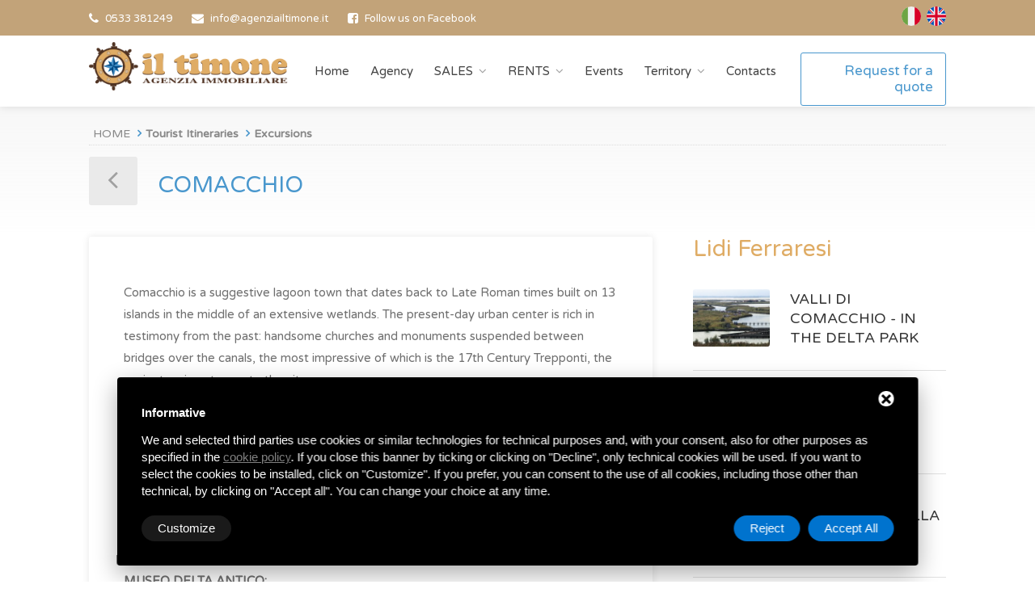

--- FILE ---
content_type: text/html; charset=UTF-8
request_url: https://www.agenziailtimone.it/en/tourist-itineraries/excursions/comacchio_34.html
body_size: 7444
content:
<!DOCTYPE html>
<html lang="en">
    <head>
                    <title>Comacchio</title>
        <meta charset="utf-8">
        <meta name="viewport" content="width=device-width, initial-scale=1, maximum-scale=1">
            <meta name="description" content="Art by the sea">
        <!-- Global site tag (gtag.js) - Google Analytics -->
<script async src="https://www.googletagmanager.com/gtag/js?id=UA-114990112-1"></script>
<script> window.dataLayer = window.dataLayer || []; function gtag(){dataLayer.push(arguments);} gtag('js', new Date());
    gtag('config', 'UA-114990112-1');
</script>        
<link rel="alternate" hreflang="it" href="https://www.agenziailtimone.it/itinerari-turistici/escursioni/comacchio_34.html" />
<link rel="alternate" hreflang="en" href="https://www.agenziailtimone.it/en/tourist-itineraries/excursions/comacchio_34.html" />
        <!-- CSS-->
        <link rel="stylesheet" href="https://www.agenziailtimone.it/frontend/css/style.css">
        <link rel="stylesheet" href="https://www.agenziailtimone.it/frontend/css/colors/main.css" id="colors">
                <link href="https://www.agenziailtimone.it/frontend/css/custom.css" rel="stylesheet" type="text/css">
        <link href="//fonts.googleapis.com/css?family=Pacifico" rel="stylesheet">
    </head>

    <body>

    <!-- Wrapper -->
    <div id="wrapper">

        <!-- Header Container -->
        <header id="header-container">

    <!-- Topbar -->
    <div id="top-bar">
        <div class="container">

            <!-- Left Side Content -->
            <div class="left-side">

                <!-- Top bar -->
                <ul class="top-bar-menu">
                    <li><i class="fa fa-phone"></i> 0533 381249 </li>
                    <li><i class="fa fa-envelope"></i> <a href="mailto: info@agenziailtimone.it"> info@agenziailtimone.it</a></li>
					<li class="hidden-xs"><i class="fa fa-facebook-square"></i>
						<a href="https://it-it.facebook.com/agenziailtimone/" target="_blank">Follow us on Facebook</a> 
					</li>
                </ul>
            </div>
            <!-- Left Side Content / End -->

            <!-- Left Side Content -->
            <div class="right-side">

                <!-- Social Icons -->
               <ul class="lingue">
            <li><a href="https://www.agenziailtimone.it/itinerari-turistici/escursioni/comacchio_34.html"> <img src="https://www.agenziailtimone.it/frontend/images/it.png" title="italiano" alt="italiano"></a></li>
            <li><a href="https://www.agenziailtimone.it/en/tourist-itineraries/excursions/comacchio_34.html"> <img src="https://www.agenziailtimone.it/frontend/images/en.png" title="inglese" alt="inglese"></a></li>
    </ul>            </div>
            <!-- Left Side Content / End -->

        </div>
    </div>
    <div class="clearfix"></div>
    <!-- Topbar / End -->

    <!-- Header -->
    <div id="header">
        <div class="container">

            <!-- Left Side Content -->
            <div class="left-side">

                <!-- Logo -->
                <div id="logo"> <a href="https://www.agenziailtimone.it/en/"><img src="https://www.agenziailtimone.it/frontend/images/logo.png" alt="Agenzia Immobiliare Il Timone"></a> </div>

                <!-- Mobile Navigation -->
                <div class="mmenu-trigger">
                    <button class="hamburger hamburger--collapse" type="button"> <span class="hamburger-box"> <span class="hamburger-inner"></span> </span> </button>
                </div>
               
                <!-- Main Navigation -->
                <nav id="navigation" class="style-1">
                    <ul id="responsive">
                        <li><a href="https://www.agenziailtimone.it/en/" class="text-capitalize">home</a></li>
                        <li><a href="https://www.agenziailtimone.it/en/agency.html" class="text-capitalize">agency</a></li>
                        <li><a href="https://www.agenziailtimone.it/en/hauses-for-sale_3.html" class="text-uppercase">sales</a>
                            <ul>
                                                                    <li><a href="https://www.agenziailtimone.it/en/hauses-for-sale/sale-houses-the-lidi-ferraresi_4.html">Sale of houses at the Lidi Ferraresi</a></li>
                                                                    <li><a href="https://www.agenziailtimone.it/en/hauses-for-sale/houses-comacchio-and-surroundings_5.html">Houses in Comacchio and surroundings</a></li>
                                                                    <li><a href="https://www.agenziailtimone.it/en/hauses-for-sale/commercial-real-estate-land-other_9.html">Commercial real estate / Land /other</a></li>
                                                            </ul>
                        </li>
                        <li><a href="https://www.agenziailtimone.it/en/holiday-homes_6.html" class="text-uppercase">rents</a>
                            <ul>
                                                                    <li><a href="https://www.agenziailtimone.it/en/holiday-homes/apartments_7.html">Apartments</a></li>
                                                                    <li><a href="https://www.agenziailtimone.it/en/holiday-homes/villas-hauses_8.html">Villas hauses</a></li>
                                                                    <li><a href="https://www.agenziailtimone.it/en/rates/page-170_170.html" class="text-capitalize">indicative price lists</a></li>
                            </ul>
                        </li>
                        <li><a href="https://www.agenziailtimone.it/en/events_15.html" class="text-capitalize">events</a></li>
                        <li><a href="https://www.agenziailtimone.it/en/tourist-itineraries_16.html" class="text-capitalize">Territory</a>
                            <ul>
                                                                <li><a href="https://www.agenziailtimone.it/en/tourist-itineraries/lidi-ferraresi-comacchio_17.html">Lidi Ferraresi (Comacchio)</a></li>
                                                                <li><a href="https://www.agenziailtimone.it/en/tourist-itineraries/excursions_18.html">Excursions</a></li>
                                                            </ul>
                        </li>
                        <li><a href="https://www.agenziailtimone.it/en/contacts.html" class="text-capitalize">contacts</a></li>
                    </ul>
                </nav>
                <div class="clearfix"></div>
                <!-- Main Navigation / End -->

            </div>
            <!-- Left Side Content / End -->

            <!-- Right Side Content / End -->
            <div class="right-side hidden-xs hidden-sm">
                <!-- Header Widget -->
                                   <div class="header-widget"> <a href="https://www.agenziailtimone.it/en/contacts.html?btn=richiedi_preventivo" class="button border richiedi_preventivo">Request for a quote</a> </div>
               
                <!-- Header Widget / End -->
            </div>
            <!-- Right Side Content / End -->

        </div>
    </div>
    <!-- Header / End -->

</header>
<div class="clearfix"></div>        <!-- Header Container / End -->

        
    <!-- Titlebar
================================================== -->
    <div id="titlebar" class="property-titlebar margin-bottom-0 padding-top-20">
        <div class="container">
            <div class="row">
                <div class="col-md-12">
                    <!-- Breadcrumbs -->
                    <!-- Page Breadcrumb*************************** -->
<div class="breadcrumbs">
    <ul>
        <li><a href="https://www.agenziailtimone.it/en/">Home</a></li>
                    <li><a href="https://www.agenziailtimone.it/en/tourist-itineraries_16.html">Tourist Itineraries </a></li>
                    <li><a href="https://www.agenziailtimone.it/en/tourist-itineraries/excursions_18.html">Excursions</a></li>
         
    </ul>
</div>
                </div>
            </div>
            <div class="row">
                <div class="col-md-12"> <a href="https://www.agenziailtimone.it/en/tourist-itineraries/excursions_18.html" class="back-to-listings"></a>
                    <div class="property-title tit_itinerario">
                        <h2>Comacchio</h2>
                    </div>
                </div>
            </div>
        </div>
    </div>

    <!-- Content
  ================================================== -->

    <div class="container dettaglio_itinerario">

        <!-- Blog Posts -->
        <div class="blog-page">
            <div class="row">

                <!-- Post Content -->
                <div class="col-md-8">

                    <!-- Blog Post -->
                    <div class="blog-post single-post">

                        <!-- Content -->
                        <div class="post-content">
                            <p>Comacchio is a suggestive lagoon town that dates back to Late Roman times built on 13 islands in the middle of an extensive wetlands. The present-day urban center is rich in testimony from the past: handsome churches and monuments suspended between bridges over the canals, the most impressive of which is the 17th Century Trepponti, the ancient main entrance to the city.</p>

<p>&quot;Trepponti&quot; is the city monumental bridge, is composed of five-arched staircases that descend from a central staircase that leads into the square where the fish market is held every morning inside the picturesque building also built in the 1600s. Typical lagoon boats known as &quot;batane&quot; that take on passengers for even more suggestive views of the city are moored along the canals.</p>

<p><strong>Not to be missed:</strong></p>

<p><strong>MUSEO DELTA ANTICO:</strong><br />
The new Ancient Delta Museum. It illustrates the centuries-long evolution of the area and the human settlements typical of the ancient Po Delta. Ranging from the earliest traces of civilizations up to the Etruscan city of Spina is particularly noteworthy, containing objects from the built-up area as well al rich grave goods found in its tombs. The precious <strong>cargo of Comacchio&#39;s Roman ship</strong> has been trasferred in the museum. A Roman marchant vessel from the early years of the Empire (the end of the first Century BC) was discovered on the outskirts off coast, which was much farther inland in Roman times, and it was rapiply covered with sand. This quick burial ensured that its entire cargo was preserved for 2000 years, and now yuo cann see both the goods the ship carried, as well as the personal effects of the crew, on display in the museum.<br />
INFO: Comacchio - Via Agatopisto,2 - Tel. +39 0533 311316/81302 - info@museodeltaantico.com - info@podeltatourism.it - www.museodetaantico.com - www.podeltatourism.it</p>

<p><strong>MANIFATTURA DEI MARINATI:</strong><br />
Thi old canning factory is the industrial home of the eel. The <strong>Fire Room </strong>is the heart of this worshop/museum, and its 12 fireplaces still blaze from October to December, spit-roasting whole eels. Once they are cooked, the eels are trasferred to the <strong>Marnating Room</strong>, where they are immersed in brine and left to marinate. The display trail takes you through the steps of a tradition that gives the town its identity. The eels are fished in the nearby Lagoons, and in this place are trasformed from humble fish to sought-after gormet product.<br />
<strong>INFO: COMACCHIO</strong> - Via Mazzini, 200 - Tel. +39 0533 81742 - manifatturadeimarinati@parcodeltapo.it - www.parcodelatpo.it&nbsp;</p>

<p><strong>CASA MUSEO REMO BRINDISI A museum on the beach:</strong><br />
As well as the family&#39;s summer residence, this villa was conceived by Remo Brindisi as a living museum, to be frequented by other artists and the public alike. Surrounded by pinewoods, it houses the personal collectio of great artist, which includeds his own sculptures and painting i addition to works by Fontana, De Chirico, Sironi, Savinio, De Pisis, Vedova, Ernst. The museum also functions as a cultural centre.<br />
<strong>INFO: Lido di Spina</strong> - Via Nicol&ograve; Pisano, 51b - Tel. +39 0533 330963/81302 - www.podeltatourism.it</p>

<p><br />
&nbsp;</p>

                            <div class="clearfix"></div>
                        </div>

                                                <!-- Gallery -->
                        <div class="gallery_dettaglio">

                            <!-- Slider -->
                            <div class="property-slider default">
                                                                <a href="https://www.agenziailtimone.it/storage/album/foto_full//sch_34/964-comacchio6-12001516784254.jpg" data-background-image="https://www.agenziailtimone.it/storage/album/foto_full//sch_34/964-comacchio6-12001516784254.jpg" class="item mfp-gallery"></a>
                                                                    <a href="https://www.agenziailtimone.it/storage/album/foto_full//sch_34/comacchio-dscf956711516783356.jpg" data-background-image="https://www.agenziailtimone.it/storage/album/foto_full//sch_34/comacchio-dscf956711516783356.jpg" class="item mfp-gallery"></a>
                                                                    <a href="https://www.agenziailtimone.it/storage/album/foto_full//sch_34/964-comacchio3-12001516783315.jpg" data-background-image="https://www.agenziailtimone.it/storage/album/foto_full//sch_34/964-comacchio3-12001516783315.jpg" class="item mfp-gallery"></a>
                                                                    <a href="https://www.agenziailtimone.it/storage/album/foto_full//sch_34/964-comacchio9-12001516783326.jpg" data-background-image="https://www.agenziailtimone.it/storage/album/foto_full//sch_34/964-comacchio9-12001516783326.jpg" class="item mfp-gallery"></a>
                                                                    <a href="https://www.agenziailtimone.it/storage/album/foto_full//sch_34/ob-5e0964-1-1-dscn38871516783357.jpg" data-background-image="https://www.agenziailtimone.it/storage/album/foto_full//sch_34/ob-5e0964-1-1-dscn38871516783357.jpg" class="item mfp-gallery"></a>
                                                                    <a href="https://www.agenziailtimone.it/storage/album/foto_full//sch_34/image-851778989jpg1516783360.jpg" data-background-image="https://www.agenziailtimone.it/storage/album/foto_full//sch_34/image-851778989jpg1516783360.jpg" class="item mfp-gallery"></a>
                                                                    <a href="https://www.agenziailtimone.it/storage/album/foto_full//sch_34/c7wjuxjxkaedvmv1516783326.jpg" data-background-image="https://www.agenziailtimone.it/storage/album/foto_full//sch_34/c7wjuxjxkaedvmv1516783326.jpg" class="item mfp-gallery"></a>
                                                                    <a href="https://www.agenziailtimone.it/storage/album/foto_full//sch_34/manifatturamarinati-800-02-large-large1516783334.jpg" data-background-image="https://www.agenziailtimone.it/storage/album/foto_full//sch_34/manifatturamarinati-800-02-large-large1516783334.jpg" class="item mfp-gallery"></a>
                                                                    <a href="https://www.agenziailtimone.it/storage/album/foto_full//sch_34/ob-67fd9c-0-dscn39231516783359.jpg" data-background-image="https://www.agenziailtimone.it/storage/album/foto_full//sch_34/ob-67fd9c-0-dscn39231516783359.jpg" class="item mfp-gallery"></a>
                                                                    <a href="https://www.agenziailtimone.it/storage/album/foto_full//sch_34/pescheria-trepponti-fotogallery-11516784617.jpg" data-background-image="https://www.agenziailtimone.it/storage/album/foto_full//sch_34/pescheria-trepponti-fotogallery-11516784617.jpg" class="item mfp-gallery"></a>
                                                                    <a href="https://www.agenziailtimone.it/storage/album/foto_full//sch_34/canale-comacchio-large-large1516784887.jpg" data-background-image="https://www.agenziailtimone.it/storage/album/foto_full//sch_34/canale-comacchio-large-large1516784887.jpg" class="item mfp-gallery"></a>
                                                                </div>

                            <!-- Slider Thumbs -->
                            <div class="property-slider-nav">
                                                                <div class="item"><img src="https://www.agenziailtimone.it/storage/album/foto_thumb//sch_34/964-comacchio6-12001516784254.jpg" alt=""></div>
                                                                <div class="item"><img src="https://www.agenziailtimone.it/storage/album/foto_thumb//sch_34/comacchio-dscf956711516783356.jpg" alt=""></div>
                                                                <div class="item"><img src="https://www.agenziailtimone.it/storage/album/foto_thumb//sch_34/964-comacchio3-12001516783315.jpg" alt=""></div>
                                                                <div class="item"><img src="https://www.agenziailtimone.it/storage/album/foto_thumb//sch_34/964-comacchio9-12001516783326.jpg" alt=""></div>
                                                                <div class="item"><img src="https://www.agenziailtimone.it/storage/album/foto_thumb//sch_34/ob-5e0964-1-1-dscn38871516783357.jpg" alt=""></div>
                                                                <div class="item"><img src="https://www.agenziailtimone.it/storage/album/foto_thumb//sch_34/image-851778989jpg1516783360.jpg" alt=""></div>
                                                                <div class="item"><img src="https://www.agenziailtimone.it/storage/album/foto_thumb//sch_34/c7wjuxjxkaedvmv1516783326.jpg" alt=""></div>
                                                                <div class="item"><img src="https://www.agenziailtimone.it/storage/album/foto_thumb//sch_34/manifatturamarinati-800-02-large-large1516783334.jpg" alt=""></div>
                                                                <div class="item"><img src="https://www.agenziailtimone.it/storage/album/foto_thumb//sch_34/ob-67fd9c-0-dscn39231516783359.jpg" alt=""></div>
                                                                <div class="item"><img src="https://www.agenziailtimone.it/storage/album/foto_thumb//sch_34/pescheria-trepponti-fotogallery-11516784617.jpg" alt=""></div>
                                                                <div class="item"><img src="https://www.agenziailtimone.it/storage/album/foto_thumb//sch_34/canale-comacchio-large-large1516784887.jpg" alt=""></div>
                                                            </div>
                        </div>
                                            </div>
                    <!-- Blog Post / End -->

                </div>
                <!-- Content / End -->

                <!-- Sidebar
            ================================================== -->

                <!-- Widgets -->
                <div class="col-md-4">
                    <div class="sidebar right">

                        <!-- Widget -->
                        <div class="widget">
                            <h3>Lidi Ferraresi</h3>
                            <ul class="widget-tabs">
                                                                    <li>
                                        <div class="widget-content">
                                            <div class="widget-thumb"> <a href="https://www.agenziailtimone.it/en/tourist-itineraries/excursions/valli-comacchio-the-delta-park_35.html">
                                                    <img src="https://www.agenziailtimone.it/storage/album/foto_thumb//sch_35/24392-141-prdpe1516638197.jpeg" alt="Escursioni a piedi nelle Valli di Comacchio"></a> </div>
                                            <div class="widget-text">
                                                <h5><a href="https://www.agenziailtimone.it/en/tourist-itineraries/excursions/valli-comacchio-the-delta-park_35.html">Valli di Comacchio - In the Delta Park </a></h5>
                                            </div>
                                            <div class="clearfix"></div>
                                        </div>
                                    </li>
                                                                    <li>
                                        <div class="widget-content">
                                            <div class="widget-thumb"> <a href="https://www.agenziailtimone.it/en/tourist-itineraries/excursions/the-abbey-pomposa_37.html">
                                                    <img src="https://www.agenziailtimone.it/storage/album/foto_thumb//sch_37/pomposa-z0111516785867.jpg" alt="Abbazia di Pomposa"></a> </div>
                                            <div class="widget-text">
                                                <h5><a href="https://www.agenziailtimone.it/en/tourist-itineraries/excursions/the-abbey-pomposa_37.html">The Abbey of Pomposa </a></h5>
                                            </div>
                                            <div class="clearfix"></div>
                                        </div>
                                    </li>
                                                                    <li>
                                        <div class="widget-content">
                                            <div class="widget-thumb"> <a href="https://www.agenziailtimone.it/en/tourist-itineraries/excursions/castello-mesola_38.html">
                                                    <img src="https://www.agenziailtimone.it/storage/album/foto_thumb//sch_38/castello-estense-mesola41516717611.jpg" alt="Castello di Mesola"></a> </div>
                                            <div class="widget-text">
                                                <h5><a href="https://www.agenziailtimone.it/en/tourist-itineraries/excursions/castello-mesola_38.html">Il Castello della Mesola </a></h5>
                                            </div>
                                            <div class="clearfix"></div>
                                        </div>
                                    </li>
                                                                    <li>
                                        <div class="widget-content">
                                            <div class="widget-thumb"> <a href="https://www.agenziailtimone.it/en/tourist-itineraries/excursions/ferrara_39.html">
                                                    <img src="https://www.agenziailtimone.it/storage/album/foto_thumb//sch_39/gavagna-fer1153-large-large1516725633.jpg" alt="Castello di Ferrara"></a> </div>
                                            <div class="widget-text">
                                                <h5><a href="https://www.agenziailtimone.it/en/tourist-itineraries/excursions/ferrara_39.html">Ferrara </a></h5>
                                            </div>
                                            <div class="clearfix"></div>
                                        </div>
                                    </li>
                                                                    <li>
                                        <div class="widget-content">
                                            <div class="widget-thumb"> <a href="https://www.agenziailtimone.it/en/tourist-itineraries/excursions/ravenna_40.html">
                                                    <img src="https://www.agenziailtimone.it/storage/album/foto_thumb//sch_40/ravenna-11516726156.jpg" alt="Basilica di San Vitale Ravenna"></a> </div>
                                            <div class="widget-text">
                                                <h5><a href="https://www.agenziailtimone.it/en/tourist-itineraries/excursions/ravenna_40.html">Ravenna </a></h5>
                                            </div>
                                            <div class="clearfix"></div>
                                        </div>
                                    </li>
                                                                    <li>
                                        <div class="widget-content">
                                            <div class="widget-thumb"> <a href="https://www.agenziailtimone.it/en/tourist-itineraries/excursions/venice_41.html">
                                                    <img src="https://www.agenziailtimone.it/storage/album/foto_thumb//sch_41/meteo-venezia-15103047271516726635.jpg" alt="Ponte di Rialto a Venezia"></a> </div>
                                            <div class="widget-text">
                                                <h5><a href="https://www.agenziailtimone.it/en/tourist-itineraries/excursions/venice_41.html">Venice </a></h5>
                                            </div>
                                            <div class="clearfix"></div>
                                        </div>
                                    </li>
                                                            </ul>
                        </div>
                        <!-- Widget / End-->

                        <div class="clearfix"></div>
                        <div class="margin-bottom-40"></div>
                    </div>
                </div>
            </div>
            <!-- Sidebar / End -->

        </div>
    </div>


        <!-- Footer
     ================================================== -->
<div id="footer" class="sticky-footer">
    <!-- Main -->
    <div class="container">
        <div class="row">
            <div class="col-md-5 col-sm-6"> <img class="footer-logo" src="https://www.agenziailtimone.it/frontend/images/logo.png" alt="Agenzia Immobiliare IL TIMONE - Lido di Pomposa"> <br>
                <br>
                <p>Agenzia Immobiliare IL TIMONE <br />Vendite immobiliari e affitti case vacanza nei Lidi Ferraresi</p>
				<p><i class="fa fa-facebook-square"></i> Follow us on <a href="https://it-it.facebook.com/agenziailtimone/" target="_blank">Facebook</a></p>
				<p><img src="https://www.agenziailtimone.it/frontend/images/log-fiaip.jpg">
            </div>
            <div class="col-md-4 col-sm-6 ">
                <h4>Sitemap</h4>
                <ul class="footer-links">
                    <li class="text-capitalize"><a href="https://www.agenziailtimone.it/en/">home</a></li>
                    <li class="text-capitalize"><a href="https://www.agenziailtimone.it/en/agency.html">agency</a></li>
                    <li class="text-capitalize"><a href="https://www.agenziailtimone.it/en/hauses-for-sale_3.html">sales</a></li>
                    <li class="text-capitalize"><a href="https://www.agenziailtimone.it/en/holiday-homes_6.html">rents</a></li>
                </ul>
                <ul class="footer-links">
                    <li class="text-capitalize"><a href="https://www.agenziailtimone.it/en/events_15.html">events</a></li>
                    <li class="text-capitalize"><a href="https://www.agenziailtimone.it/en/tourist-itineraries_16.html">Territory</a></li>
                    <li class="text-capitalize"><a href="https://www.agenziailtimone.it/en/contacts.html">contacts</a></li>
                </ul>
                <div class="clearfix"></div>
            </div>
            <div class="col-md-3  col-sm-12">
                <h4>Contact us</h4>
                <div class="text-widget"> <span>Viale Dolomiti, 38 <br>
                44022 Lido di Pomposa COMACCHIO (FE)<br>
                C.F and P.IVA: 00935290387</span> <br>
                Ph.: <span>0533 381249 </span><br>
                Email:<span> <a href="mailto:info@agenziailtimone.it">info@agenziailtimone.it</a> </span><br>
                </div>
            </div>
        </div>

        <!-- Copyright -->
        <div class="row copyrights">
            <div class="col-md-6 text-left"> Copyright &copy; 2026 Agenzia immobiliare Il Timone | <a href="https://www.agenziailtimone.it/frontend/privacy.pdf">Privacy Policy</a> | <a href="https://www.agenziailtimone.it/en/sitemap.html">Sitemap</a> </div>
            <div class="col-md-6 text-right"><a href="https://www.deltacommerce.com" target="_blank" rel="nofollow" title="deltacommerce"><img src="https://www.deltacommerce.com/immagini/logo.svg" alt="deltacommerce" width="90" /></a></div>
        </div>

        <div class="row">
        <div class="col-md-12 col-xl-12 pt-20">
            <div class="tools-box">
                <div id="cookies-manager-list-of-choices-made">
                                    </div>
            </div>
        </div>
    </div>    </div>
</div>
<!-- Footer / End -->

        <!-- Back To Top Button -->
        <div id="backtotop"><a href="#"></a></div>

        <!-- Scripts-->
        <script>
            var server_path = 'https://www.agenziailtimone.it' + '/';
        </script>
                <script type="text/javascript" src="https://www.agenziailtimone.it/frontend/js/jquery-2.2.0.min.js"></script>
        <script type="text/javascript" src="https://www.agenziailtimone.it/frontend/js/chosen.min.js"></script>
        <script type="text/javascript" src="https://www.agenziailtimone.it/frontend/js/magnific-popup.min.js"></script>
        <script type="text/javascript" src="https://www.agenziailtimone.it/frontend/js/owl.carousel.min.js"></script>
        <script type="text/javascript" src="https://www.agenziailtimone.it/frontend/js/rangeSlider.js"></script>
        <script type="text/javascript" src="https://www.agenziailtimone.it/frontend/js/sticky-kit.min.js"></script>
        <script type="text/javascript" src="https://www.agenziailtimone.it/frontend/js/slick.min.js"></script>
        <script type="text/javascript" src="https://www.agenziailtimone.it/frontend/js/masonry.min.js"></script>
        <script type="text/javascript" src="https://www.agenziailtimone.it/frontend/js/mmenu.min.js"></script>
        <script type="text/javascript" src="https://www.agenziailtimone.it/frontend/js/tooltips.min.js"></script>
        <style>
#delta-gdpr.active {
    display: flex;
    flex-direction: column;
}
#delta-gdpr {
    display: none;
    left: 50% !important;
    padding: 30px !important;
    height: auto !important;
    transform: translate(-50%, 0) !important;
    max-width: 991px !important;
    position: fixed !important;
    bottom: 20px !important;
    width: 100% !important;
    background: #000 !important;
    border-radius: 4px !important;
    box-shadow: 0 10px 30px rgba(0, 0, 0, .33) !important;
    z-index: 9998 !important;
    box-sizing:border-box!important
}
#delta-gdpr-content-title {
    font-weight: bold !important;
    font-family: -apple-system, sans-serif !important;
    color: #fff !important;
    font-size: 15px !important
}
#delta-gdpr-content-text {
    position: relative !important;
    margin: 10px 0 20px !important;
    font-family: -apple-system, sans-serif !important;
    color: #fff !important;
    font-size: 15px !important;
    line-height:1.4!important;
}
#delta-gdpr-content-text a {
    text-decoration: underline !important;
    color: rgba(255, 255, 255, .5) !important
}
#delta-gdpr-content-text a:hover {
    text-decoration: underline !important;
    color: rgba(255, 255, 255, 1) !important
}
#delta-gdpr-buttons-customize {
    transition: all .2s !important;
    background-color: rgba(255, 255, 255, .1) !important;
    color: #fff !important;
    border: 0 !important;
    border-radius: 20px !important;
    padding: 5px 20px !important;
    line-height:1.5!important;
    margin:0!important;
    font-family: -apple-system, sans-serif !important;
    font-size: 15px !important;
    font-weight: 400!important;

}
#delta-gdpr-buttons-reject{    transition: all .2s !important;
    background-color: #0073ce !important;
    color: #fff !important;
    border: 0 !important;
    border-radius: 20px !important;
    padding: 5px 20px !important;
    line-height:1.5!important;
    margin:0!important;
    font-family: -apple-system, sans-serif !important;
    font-size: 15px !important;
    font-weight: 400!important;margin-right:10px!important}
#delta-gdpr-buttons-agree {
    transition: all .2s !important;
    background-color: #0073ce !important;
    color: #fff !important;
    border: 0 !important;
    border-radius: 20px !important;
    padding: 5px 20px !important;
    line-height:1.5!important;
    margin:0!important;
    font-family: -apple-system, sans-serif !important;
    font-size: 15px !important;
    font-weight: 400!important;
}
#delta-gdpr-buttons-customize:hover,
#delta-gdpr-buttons-agree:hover,
#delta-gdpr-buttons-reject:hover {
    opacity: .6 !important;
    cursor: pointer !important
}
.no-scroll {
    overflow: hidden !important
}
#delta-gdpr-custom {
    background-color: rgba(0, 0, 0, .8) !important;
    transition: opacity .4s ease, visibility .4s ease !important;
    font-size: 16px !important;
    position: fixed !important;
    z-index: 100000000 !important;
    top: 0 !important;
    left: 0 !important;
    width: 100% !important;
    height: 100% !important;
    border: 0 !important;
    margin: 0 !important;
    padding: 0 !important;
    line-height: 1.5 !important;
    align-items: unset !important;
    align-content: unset !important;
    flex-wrap: unset !important;
    align-items: center !important;
    justify-content: center !important;
    display: none !important;
    justify-content: center;
    align-items: center
}
#delta-gdpr-text #close-btn {
    cursor: pointer;
    position: absolute !important;
    right: 30px !important;
    top: 17px !important;
    background: #fff !important;
    width: 19px !important;
    height: 19px !important;
    border-radius: 20px !important;
    /*padding: 10px;*/
}
#delta-gdpr-text #close-btn:after {
    content: '' !important;
    height: 14px !important;
    border-left: 3px solid #000 !important;
    position: absolute !important;
    transform: rotate(45deg) !important;
    left: 8px !important;
    top: 3px !important
}
#delta-gdpr-text #close-btn:before {
    content: '';
    height: 14px;
    border-left: 3px solid #000;
    position: absolute;
    transform: rotate(-45deg);
    left: 8px;
    top: 3px
}
#delta-gdpr-custom.active {
    display: flex !important;
}

#delta-gdpr-buttons{justify-content:space-between!important;
width:100%!important;
display:flex!important}

#delta-gdpr-custom-content {
    border-radius: 4px !important;
    background: #fff !important;
    width: 100%;
    max-width: 780px;
    height: 100%;
    max-height: 600px;
    overflow: hidden !important
}
#delta-gdpr-buttons > div{display:flex!important;}

@media (max-width:1035px) {
    #delta-gdpr {
        bottom: 0 !important;
        max-width: none !important;
        left: 0 !important;
        transform: none !important;
        border-radius: 0 !important;
        z-index: 9999 !important
    }
}
@media (max-width:768px) {
    #delta-gdpr-custom-content {
        border-radius: 0px !important;
    }
}
@media (max-width:576px) {
    #delta-gdpr-buttons{flex-direction:column!important;}
    #delta-gdpr-buttons-customize{order:2!important}
    #delta-gdpr-buttons > div{order:1!important;margin-bottom:10px!important}
    #delta-gdpr-buttons > div > button{width:100%!important}

}
</style>
<div id="delta-gdpr" class="active">
  <div id="delta-gdpr-content">
    <div id="delta-gdpr-text">
      <div id="close-btn"></div>
      <div id="delta-gdpr-content-title">Informative</div>
      <p id="delta-gdpr-content-text">
          We and selected third parties use cookies or similar technologies for technical purposes and, with your consent, also for other purposes as specified in the <a href="javascript:void(0);" onclick="cookieModalRenderAction('/en/cookies-manager-policy.html');">cookie policy</a>. If you close this banner by ticking or clicking on "Decline", only technical cookies will be used. If you want to select the cookies to be installed, click on "Customize". If you prefer, you can consent to the use of all cookies, including those other than technical, by clicking on "Accept all". You can change your choice at any time.
      </p>
    </div>
    <div id="delta-gdpr-buttons">
      <button id="delta-gdpr-buttons-customize">Customize</button>
      <div>
        <button id="delta-gdpr-buttons-reject">Reject</button>
        <button id="delta-gdpr-buttons-agree">Accept All</button>
      </div>
    </div>
  </div>
</div>
<div id="delta-gdpr-custom">
  <div id="delta-gdpr-custom-content">
    <div id="delta-gdpr-custom-text"></div>
  </div>
</div>
<!-- Start - Lib -->
<script type="text/javascript">
    var url_list_of_choices = '/en/cookies-manager-list-of-choices.html';
    var url_choose = '/en/cookies-manager-choose.html';
    var url_policy = '/en/cookies-manager-policy.html';
    var url_gdpr = '/en/cookies-manager-gdpr.html';
    var url_cookies_register = '/en/cookies-manager-register-preference.html';
    var url_deltacommerce_ads = '/en/cookies-manager-deltacommerce-ads.html';
    var remote_address = '18.119.162.40';

    jQuery(document).on('click', 'a.gdpr-max-trigger', function () {
        cookieModalRenderAction(url_gdpr);
    });
</script>
<script src="https://cookiesregister.deltacommerce.com/js/js-cookie-3.0.1/dist/js.cookie.min.js" type="text/javascript"></script>
<script src="https://cookiesregister.deltacommerce.com/js/crypto-js-4.1.1/crypto-js.js" type="text/javascript"></script>
<script src="/frontend/js/cookies-manager/cookies-manager.min.js" type="text/javascript"></script>
<!-- End - Lib -->
<!-- Start - Deltacommerce Ads -->
<script class="dc-cookie-trigger" dc-cookie-type="advertisement" type="text/plain" dc-cookie-src="https://cookiesregister.deltacommerce.com/js/deltacommerce-ads.js" ></script>
<!-- End - Deltacommerce Ads -->
                <script type="text/javascript" src="https://www.agenziailtimone.it/frontend/js/custom.js"></script>
    </div>
    <!-- Wrapper / End -->

    </body>
</html>


--- FILE ---
content_type: text/css
request_url: https://www.agenziailtimone.it/frontend/css/colors/main.css
body_size: 1595
content:
/* ------------------------------------------------------------------- */
/* Main #4997cd
---------------------------------------------------------------------- */
.csm-trigger,
.csm-content h4,
#backtotop a,
#top-bar {
    background-color: #4997cd
}

.custom-zoom-in:hover:before,
.custom-zoom-out:hover:before,
.infoBox-close:hover {
    -webkit-text-stroke: 1px #4997cd
}

.list-4 li:before,
.list-3 li:before,
.list-2 li:before,
.list-1 li:before {
    color: #4997cd;
}

.numbered.color ol > li::before {
    border: 1px solid #4997cd;
    color: #4997cd;
}

.numbered.color.filled ol > li::before {
    border: 1px solid #4997cd;
    background-color: #4997cd;
}

.change-photo-btn:hover,
table.manage-table th,
mark.color {
    background-color: #4997cd;
}

.user-menu ul li a:hover,
.user-menu.active .user-name:after,
.user-menu:hover .user-name:after,
.user-menu.active .user-name,
.user-menu:hover .user-name,
table.manage-table td.action a:hover,
table.manage-table .title-container .title h4 a:hover,
.my-account-nav li a.current,
.my-account-nav li a:hover,
#footer .social-icons li a:hover i,
#navigation.style-1 .current,
#posts-nav li a:hover,
#top-bar .social-icons li a:hover i,
.agent .social-icons li a:hover i,
.agent-contact-details li a:hover,
.agent-page .agent-name h4,
.footer-links li a:hover,
.header-style-2 .header-widget li i,
.header-widget .sign-in:hover,
.home-slider-desc .read-more i,
.info-box,
.info-box h4,
.listing-title h4 a:hover,
.map-box h4 a:hover,
.plan-price .value,
.plan.featured .listing-badges .featured,
.post-content a.read-more,
.post-content h3 a:hover,
.post-meta li a:hover,
.property-pricing,
.style-2 .trigger a:hover,
.style-2 .trigger.active a,
.style-2 .ui-accordion .ui-accordion-header-active,
.style-2 .ui-accordion .ui-accordion-header-active:hover,
.style-2 .ui-accordion .ui-accordion-header:hover,
.tabs-nav li a:hover,
.tabs-nav li.active a,
.testimonial-author h4,
.widget-button:hover,
.widget-text h5 a:hover,
a,
a.button.border,
a.button.border.white:hover {
    color: #4997cd
}

#header-container.top-border {
    border-top: 4px solid #4997cd
}

#navigation.style-1 .current {
    background-color: transparent;
    border: 1px solid #4997cd
}

#navigation.style-1 ul li:hover {
    background-color: #4997cd
}

#navigation.style-2 {
    background-color: #4997cd
}

.menu-responsive i {
    background: linear-gradient(to bottom, rgba(255, 255, 255, .07) 0, transparent);
    background-color: #4997cd
}

.checkboxes input[type=checkbox]:checked+label:before,
.range-slider .ui-widget-header,
.search-type label.active,
.search-type label:hover {
    background-color: #4997cd
}

.range-slider .ui-slider .ui-slider-handle {
    border: 2px solid #4997cd
}

.agent-avatar a:before {
    background: #4997cd;
    background: linear-gradient(to bottom, transparent 50%, #4997cd)
}

.view-profile-btn {
    background-color: #4997cd
}

.listing-img-container:after {
    background: linear-gradient(to bottom, transparent 60%, #4997cd)
}

.listing-badges .featured {
    background-color: #4997cd
}

.list-layout .listing-img-container:after {
    background: linear-gradient(to bottom, transparent 55%, #4997cd)
}

#titlebar.property-titlebar span.property-badge,
.back-to-listings:hover,
.home-slider-price,
.img-box:hover:before,
.layout-switcher a.active,
.layout-switcher a:hover,
.listing-hidden-content,
.office-address h3:after,
.pagination .current,
.pagination ul li a.current-page,
.pagination ul li a:hover,
.pagination-next-prev ul li a:hover,
.property-features.checkboxes li:before {
    background-color: #4997cd
}

.post-img:after,
.tip {
    background: #4997cd
}

.property-slider-nav .item.slick-current.slick-active:before {
    border-color: #4997cd
}

.post-img:after {
    background: linear-gradient(to bottom, transparent 40%, #4997cd)
}

.comment-by a.reply:hover,
.post-img:before {
    background-color: #4997cd
}

.map-box .listing-img-container:after {
    background: linear-gradient(to bottom, transparent 50%, #4997cd)
}

#geoLocation:hover,
#mapnav-buttons a:hover,
#scrollEnabling.enabled,
#scrollEnabling:hover,
#streetView:hover,
.cluster div,
.custom-zoom-in:hover,
.custom-zoom-out:hover,
.infoBox-close:hover,
.listing-carousel.owl-theme .owl-controls .owl-next:after,
.listing-carousel.owl-theme .owl-controls .owl-prev:before,
.listing-carousel.owl-theme.outer .owl-controls .owl-next:hover::after,
.listing-carousel.owl-theme.outer .owl-controls .owl-prev:hover::before,
.slick-next:after,
.slick-prev:after {
    background-color: #4997cd
}

.cluster div:before {
    border: 7px solid #4997cd;
    box-shadow: inset 0 0 0 4px #4997cd
}

.mfp-arrow:hover {
    background: #4997cd
}

.dropzone:hover {
    border: 2px dashed #4997cd
}

.dropzone:before {
    background: linear-gradient(to bottom, rgba(255, 255, 255, .95), rgba(255, 255, 255, .9));
    background-color: #4997cd
}

.chosen-container .chosen-results li.highlighted,
.chosen-container-multi .chosen-choices li.search-choice,
.select-options li:hover,
a.button,
a.button.border:hover,
button.button,
input[type=button],
input[type=submit] {
    background-color: #4997cd
}

.dropzone:hover .dz-message,
.sort-by .chosen-container-single .chosen-default,
.sort-by .chosen-container-single .chosen-single div b:after {
    color: #4997cd
}

a.button.border {
    border: 1px solid #4997cd
}

.plan.featured .plan-price {
    background: linear-gradient(to bottom, rgba(255, 255, 255, .1) 0, transparent);
    background-color: #4997cd
}

.fp-accordion .accordion h3.ui-accordion-header-active,
.trigger.active a,
.ui-accordion .ui-accordion-header-active,
.ui-accordion .ui-accordion-header-active:hover {
    background-color: #4997cd;
    border-color: #4997cd
}

.tabs-nav li a:hover,
.tabs-nav li.active a {
    border-color: #4997cd
}

.style-3 .tabs-nav li a:hover,
.style-3 .tabs-nav li.active a {
    border-color: #4997cd;
    background-color: #4997cd
}

.style-4 .tabs-nav li.active a,
.style-5 .tabs-nav li.active a,
table.basic-table th {
    background-color: #4997cd
}

.info-box {
    border-top: 2px solid #4997cd;
    background: linear-gradient(to bottom, rgba(255, 255, 255, .98), rgba(255, 255, 255, .95));
    background-color: #4997cd
}

.info-box.no-border {
    background: linear-gradient(to bottom, rgba(255, 255, 255, .96), rgba(255, 255, 255, .93));
    background-color: #4997cd
}

.icon-box-1 .icon-container {
    background-color: #4997cd
}

--- FILE ---
content_type: text/css
request_url: https://www.agenziailtimone.it/frontend/css/custom.css
body_size: 3304
content:
@charset "utf-8";
.center {
	text-align: center;
}
.home-slider-desc h3 {
	font-size: 40px;
	font-weight: bold;
	text-shadow: 3px 3px 2px #000000;
	text-align: center;
	letter-spacing: -2px;
}
.fullwidth-home-slider .item::before {
    background: linear-gradient(to bottom, transparent 65%, #222) !important;
}
.fullwidth-home-slider .item, .fullwidth-property-slider .item {
    height: 450px; /* altezza slider */
}
.home-slider-desc h3 {
    color: #DFAC65 !important;
}
.tit_slider{
	font-family: 'Pacifico', cursive;
	font-weight: normal !important;
	letter-spacing: 0px !important;
	line-height: 45px;
}
.home-slider-desc .tit_slider span {
    font-size: 22px;
}
.headline-box {
    background-color: #c09a6c;
	color:#FFF;
}
.bg_02 {
    background-color: #4997CD  !important;
	color:#FFF;
}
a.button.richiedi_preventivo {
	padding: 12px 15px !important;
	line-height: 20px;
	font-size: 17px;
}
#backtotop a, #top-bar {
	background-color: #c2a379 !important;
}
.listing-img-content .listing-price del {
	display: block;
	font-style: normal;
	font-size: 16px;
}
.listing-content i {
	color: #DFAC65;
	padding-right: 3px;
}
.bg_beige{
	background-color:#ece6d8 !important;
}
.txt_marrone {
	color: #4f3222;
}
.tit_01 {
	font-size: 36px !important;
	letter-spacing: -2px;
}
.tit_01 strong {
	font-size: 40px !important;
}
.tit_01 b {
	font-size: 30px;
	color: #DFAC65;
	font-weight: normal;
}
.tit_02 {
	font-size: 44px;
	padding-bottom: 10px;
	border-bottom: 1px dotted #DFAC65;
	text-transform: uppercase;
	letter-spacing: -1px;
	text-align: center;
	margin-bottom: 30px;
}
#top-bar .lingue {
	float: right;
	margin-top: 8px;
}
#top-bar .lingue li {
	margin: 0;
	padding: 0;
	float: left;
	line-height: 0;
	display: inline;
	margin-left: 7px;
}
#footer {
	font-size: 14px;
}
.titlebar_pag_img {
	text-shadow: 3px 3px 3px #000000;
}
#titlebar_pag_img h2 {
	font-size: 45px;
	letter-spacing: -2px;
	margin: 0;
	padding-left: 5px;
}
.titlebar_pag_img span {
	font-size: 30px;
	background-color: rgba(0,0,0,0.4);
	margin: 0px !important;
	padding: 5px;
}
#breadcrumbs ul {
	background-color: rgba(0,0,0,0.4);
	padding: 0 10px;
}
.pag_lista .col-md-3, .pag_lista .col-md-9{
	padding-left:0 !important;
	padding-right: 0 !important;
}
.pag_lista .listing-item {
	margin-bottom: 70px !important;
}
/*.list-layout .listing-img-container {
     min-height: 220px !important;
}*/
.list-layout .listing-title {
	padding-top: 10px !important;
	padding-bottom: 0px !important;
}
.pag_lista .listing-details {
	padding-top: 10px !important;
	padding-bottom: 10px !important;
}
.pag_lista  .listing-footer{
	padding-bottom: 10px !important;
	padding-left: 50px !important;
	padding-top:10px !important;
}
.pag_lista  .listing-footer p{
	display: inline-block;
	margin-bottom: 0px !important;
	margin-right: 25px;
}
.pag_lista .listing-img-content span{
	font-size: 28px;
}
.pag_lista .listing-img-content .listing-price del{
	font-size: 22px;
}
.pag_lista .listing-details {
	background-color: #f7f7f7;
	margin: 0;
	padding: 18px 30px 18px 35px;
	line-height: 18px;
	font-size: 14px;
}
.pag_lista .listing-title span, .pag_lista .listing-footer {
	font-size: 18px;
	color: #DFAC65;
}
.bottone_dettagli, .bottone_dettagli_02{
	float:right;
}
a.bottone_dettagli.button.border, a.bottone_dettagli_02.button.border{
	padding: 1px 19px;
}
.bottone_dettagli.button.border, .bottone_dettagli_02.button.border {
	margin-bottom: 5px; ;
	overflow: hidden;
	display: none;
}
.bottone_dettagli_02.button.border {
	margin-top:15px;
	margin-bottom:0px !important;
	margin-right: 15px;
}

.list-layout .bottone_dettagli.button.border, .list-layout .bottone_dettagli_02.button.border { display: block; }
.bottone_dettagli.button.border:hover, .bottone_dettagli_02.button.border:hover { padding-right: 32px; }

.bottone_dettagli.button.border:after, .bottone_dettagli_02.button.border:after {
	content: "\f105";
	font-family: "FontAwesome";
	font-size: 18px;
	position: absolute;
	opacity: 0;
	color: #fff;
	transition: all 0.25s;
	right: 5px;
}

.bottone_dettagli.button.border:hover:after, .bottone_dettagli_02.button.border:hover:after {
	opacity: 1;
	right: 15px;
}
.elenco-disp h4{
	color: #fff !important;
	margin-bottom:0 !important;
}
.elenco-disp .lista_01{
	margin-bottom: 5px;
}
.elenco-disp .lista_01 li{
	display: inline-block;
	margin-right: 30px;
	font-size: 13px;
	height: 16px;
	line-height: 16px; 
}

.elenco-disp .lista_01 li:before{
	font-family: "FontAwesome";
	content: "\f00c"; 
	font-size: 14px;  
	margin-right: 3px;
 }
 
 @media (max-width: 992px) {
	.mmenu-trigger {
		margin:0px;
	}
 }
 
@media (max-width: 991px) {
.elenco-disp {
	padding-top: 10px;
	padding-bottom: 10px;
	margin-top:10px;
 }
.bottone_dettagli_02.button.border {
	 float:none;
	 width:200px;
	 margin-left:auto;
	 margin-right:auto;
	 
	 text-align:center;
	 margin-bottom: 20px !important;
 }
 .listing-title{
	 text-align:center;
 }
}
/*--*/
.property-title ul {
	padding: 0;
	margin: 0;
}
.property-title ul li {
	display: inline;
	font-size: 20px;
	color: #DFAC65;
	letter-spacing: -1px;
	padding-right: 10px;
	padding-left: 10px;
	border-right: 1px solid #999;
}
.property-title ul li:first-child {
	padding-left: 0;
}
.property-title .property-badge {
	padding: 1px 6px !important;
}
#titlebar.property-titlebar h1{
	font-size: 26px;
	line-height: 36px;
	margin: 1px 0;
}
.property-prezzi{
    font-size: 28px;
    font-weight: 500;
    color: #4997CD;
    text-align: right;
    line-height: 34px;
}
.property-prezzi .sub-price {
    font-size: 19px;
    color: #999;
}
/* Breadcrumbs Pagina Dettaglio */
.breadcrumbs {
	font-size: 14px;
	font-weight: bold;
	color: #888;
	margin-bottom: 30px;
}
.breadcrumbs ul {
	margin: 0;
	padding: 0;
	border-bottom: 1px dotted #ddd;
}
.breadcrumbs ul li a {
	-webkit-transition: all 0.2s ease-in-out;
	-moz-transition: all 0.2s ease-in-out;
	-o-transition: all 0.2s ease-in-out;
	-ms-transition: all 0.2s ease-in-out;
	transition: all 0.2s ease-in-out;
	color: #888;
}
.breadcrumbs ul li a:hover {
	color: #DFAC65
}
.breadcrumbs ul li {
	display: inline-block;
	list-style: none;
	margin: 0 0 0 5px;
}
.breadcrumbs ul li:first-child:before {
	display: none;
}
.breadcrumbs ul li:first-child {
	text-transform: uppercase;
	font-weight: normal;
}
.breadcrumbs ul li:before {
	content: "\f105";
	font-family: "FontAwesome";
	color: #4997CD;
	font-size: 14px;
	margin-right: 5px;
}
.form_dettaglio_vendite label input, .form_dettaglio_affitti label input, .form_home label input {
	width: inherit;
	line-height: inherit;
	height: inherit;
}
.form_dettaglio_vendite label, form_dettaglio_affitti label {
	line-height: 10px;
	margin-bottom: 25px;
	margin-top: 25px;
}
.form_dettaglio_affitti input {
	height: 40px;
	line-height: 40px;
}
.form_dettaglio_affitti h4, .form_dettaglio_vendite h4{
	text-transform: uppercase;
	font-size: 19px;
	margin-bottom: 15px;
	color: #4997CD;
}
.form_home input {
	line-height: inherit;
}
.listino {
	font-size: 13px;
}
.listino th, .listino td {
	border: 1px solid #fff !important;
}
.listino th {
	background-color: #c2a379;
	color: #fff;
}
.listino td {
	background-color: #e1dbd3;
	font-size: 14px;
}
.info_letti i, .info_classe i, .info_listino i {
	color: #4997CD;
	padding-right: 10px;
	font-size: 24px;
}
.ind_affitti i {
	color: #4997CD;
	font-size: 24px;
}
.property-features_2{
	columns: 6 !important;
	-webkit-columns: 6 !important;
	-moz-columns: 6 !important;
}
.lista_disp {
	margin-left: 20px;
}
.lista_disp li{
	margin-bottom: 3px !important;
	margin-top: 3px !important;
}
/*call tu action newsletter*/
.cta {
	background: #59aee9;
	color: white;
	padding: 60px 0px;
}
.cta h3, .cta h2 {
	color: white;
	font-weight: 200;
}
.cta.newsletter {
	background: #46362d;
	background-image: url(../images/send.png);
	background-repeat: no-repeat;
	background-position: 20% 50%;
}
.cta.newsletter .newsletter-form {
	position: relative;
}
.cta.newsletter input[type="email"] {
	margin-top: 15px;
	background: transparent;
	padding: 10px 5px;
	border: none;
	border-radius: 0px;
	border-bottom: 1px solid white;
	color: white;
	font-size: 16px;
	outline: none !important
}
 .cta.newsletter input[type="email"]::-webkit-input-placeholder {
color: white;
}
.cta.newsletter input[type="email"]:-moz-placeholder {
color: white;
opacity: 1;
}
.cta.newsletter input[type="email"]::-moz-placeholder {
color: white;
opacity:1;
}
.cta.newsletter input[type="email"]:-ms-input-placeholder {
color:white;
}
.cta.newsletter button[type="submit"] {
	background: none;
	border: none;
	position: absolute;
	right: 0;
	top: 23px;
}
.cta.hexs {
	background: #59aee9 url(../images/pattern.jpg) no-repeat bottom;
	background-size: cover;
}
.cta.hexs .hex {
	min-height: 195px;
	padding-top: 57px;
	text-align: center;
	position: relative;
}
.cta.hexs .hex p {
	position: relative;
	z-index: 10;
}
.cta.hexs .hex p span {
	font-size: 33px;
	font-weight: 700;
	display: block;
}
.cta.hexs .hex img {
	position: absolute;
	left: 50%;
	margin-left: -100px;
	top: 0;
}
.cta.image-bg {
	padding: 150px 0px;
	position: relative;
	text-align: center;
	background: #59aee9 url(../images/1920x950.png) no-repeat center;
	background-attachment: fixed;
	background-size: cover;
}
.cta.image-bg p {
	font-size: 20px;
	margin-top: 15px;
	margin-bottom: 30px;
}

.address-container::before {
    background: linear-gradient(to bottom, rgba(79,50,34,0.2), rgba(17, 8, 4, 0.85)) !important;
    background-color: #2F1D13 !important;
}
.come_ragg {
	padding-right: 20px;
	border-right: 1px solid #CCC;
}
.come_ragg ul{
	font-size: 13px;
	line-height: 24px;
}
.come_ragg h5{
	margin-top: 20px;
}
.box_evento{
	border-bottom: 1px dotted #DFAC65;
	padding-bottom: 40px;
	margin-bottom: 40px;
} 
.box_evento img{
	border-radius: 5px;
}
.box_evento h3{
	margin-top: 10px;
}
.box_evento .data_luogo{
	margin-bottom: 10px;
}
.box_evento .data_luogo p {
    display: inline-block;
    margin-bottom: 0px !important;
    margin-right: 25px;
	color: #4997CD;
}
.box_evento .data_luogo i{
	margin-right: 5px;
}
.box_evento .descr_evento{
	line-height: 22px;
}
.box_evento .info_evento i, .box_evento .info_evento span{
	color: #DFAC65;
}
.box_evento .info_evento a{
	color: #707070;
}
.box_evento .info_evento a:hover{
	color: #DFAC65;
}
.lista_itinerari{
	margin-top: 30px;
	padding-top: 50px;
	border-top: 1px dotted #DFAC65;
}
.lista_itinerari .compact .listing-img-content .listing-compact-title {
    padding: 25px;
	text-transform: uppercase;
	font-size: 26px;
}
.lista_itinerari .compact .listing-img-content p{
	padding-top: 5px;
	line-height: 19px;
}
.tit_itinerario h2,
.tit_offerte h2{
	color: #4997CD;
	text-transform: uppercase;
}
.dettaglio_itinerario .gallery_dettaglio{
	padding: 30px;
}
.dettaglio_itinerario .widget-text h5 {
	font-size: 18px;
	text-transform: uppercase;
}
.dettaglio_itinerario .widget-text {
	padding: 0;
}
.dettaglio_itinerario .widget h3{
	color: #DFAC65;
	font-size: 28px;
}
.video{
	margin: 0 40px 40px 40px;
	border: 4px solid #000;
}
.rwd-video {
	height: 0;
	overflow: hidden;
	padding-bottom: 56.25%;
	padding-top: 30px;
	position: relative;
}
.rwd-video iframe,
.rwd-video object,
.rwd-video embed {
	height: 100%;
	left: 0;
	position: absolute;
	top: 0;
	width: 100%;
}
.foto_agenzia img{
	margin-bottom: 30px;
	border-radius: 5px;
}

.lista-affitti .elenco-disp ul{
	margin-bottom: 5px;
}

.lista-affitti .elenco-disp {	
	background-color: #4997CD;
	color:#FFF;
}

.lista-affitti .elenco-disp ul li{
    display: inline-block;
    margin-right: 30px;
    font-size: 13px;
    height: 16px;
    line-height: 16px;
}

.lista-affitti .elenco-disp ul li:before{
font-family: "FontAwesome";
content: "\f00c";
font-size: 14px;
margin-right: 3px;
}

.dettaglio-affitto .elenco-disp ul {
	margin-left: 20px;
	padding: 3px 0 0 0;
}

.dettaglio-affitto .elenco-disp ul li {
	margin-bottom: 3px !important;
	margin-top: 3px !important;
	list-style: none;
	margin: 14px 0;
	line-height: 27px;
	margin-left: 22px;
	position: relative;
}

.dettaglio-affitto .elenco-disp ul li:before {
	font-family: "FontAwesome";
	content: "\f058";
	font-size: 15px;
	top: 1px;
	color: #4997cd;
	margin: 0;
	position: relative;
	float: left;
	margin-left: -22px;
	display: block;
}
.formContattiErrore {
	color: #C00;
}
#form_contatti #success {}
#form_contatti #error {}

/* stili tabelle pagina listini */
.listino2 {
	font-size: 13px;
	margin-bottom: 30px;
}
.listino2 table {}
.listino2 th {
	border: 1px solid #B59265 !important;
}
.listino2 th {
	background-color: #c2a379;
	color: #fff;
	text-align: center;
}
.listino2 td {
	 background-color: #fff;
	 font-size: 14px;
	text-align:center;
	width: 15%;
 }
.listino2 td.periodo {
	background-color: #e1dbd3;
	color: #333;
	font-size: 14px;
	text-align:left;
	border: 1px solid #B59265;
	width: 20%;
}

.listino-desc{
	font-size: 14px;
}
.home-guarda{
	text-transform: uppercase;
	border-width:2px !important;
}

.box-allianz {
	padding:10px;
	min-height:130px;
	background-color:#ffeed8;
	display:flex;
	align-items:center;
	gap:30px
}
.box-allianz img{
	width:500px!important
}

@media (max-width: 768px) {
	.box-allianz {
	flex-direction:column
	}
	.box-allianz img{
float:none!important	;	width:100%!important;
}
}